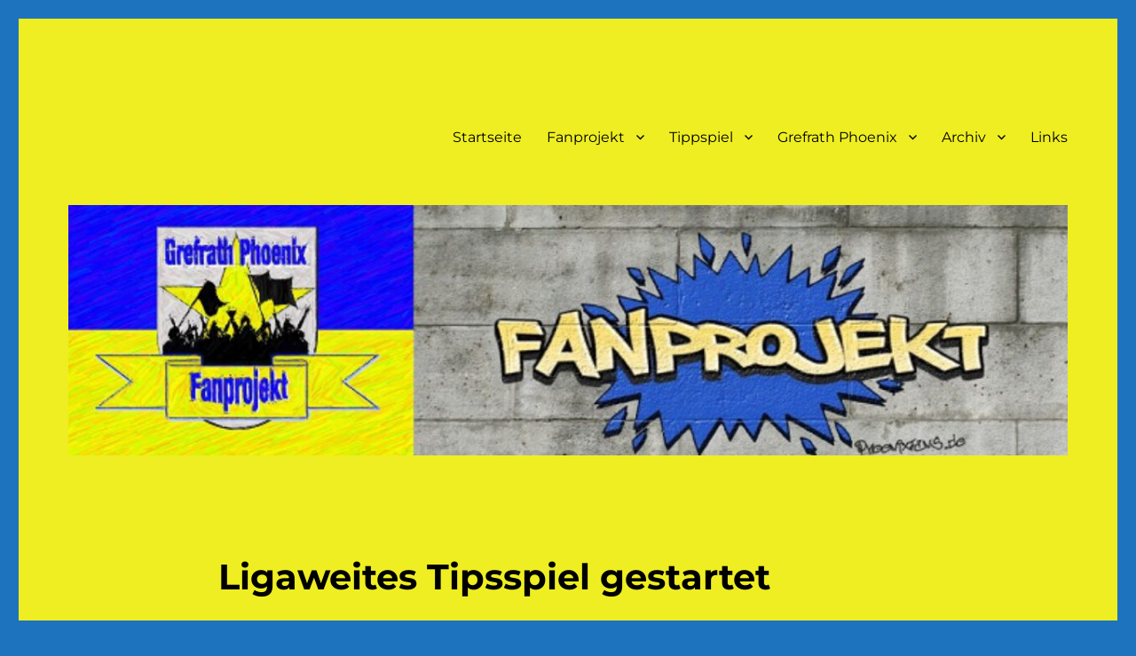

--- FILE ---
content_type: text/html; charset=UTF-8
request_url: http://phoenixfans.de/ligaweites-tipsspiel-gestartet/
body_size: 75409
content:
<!DOCTYPE html>
<html lang="de" class="no-js">
<head>
	<meta charset="UTF-8">
	<meta name="viewport" content="width=device-width, initial-scale=1.0">
	<link rel="profile" href="https://gmpg.org/xfn/11">
		<script>
(function(html){html.className = html.className.replace(/\bno-js\b/,'js')})(document.documentElement);
//# sourceURL=twentysixteen_javascript_detection
</script>
<meta name='robots' content='index, follow, max-image-preview:large, max-snippet:-1, max-video-preview:-1' />

	<!-- This site is optimized with the Yoast SEO plugin v26.8 - https://yoast.com/product/yoast-seo-wordpress/ -->
	<title>Ligaweites Tipsspiel gestartet - Fanprojekt Phoenixfans</title>
	<link rel="canonical" href="https://phoenixfans.de/ligaweites-tipsspiel-gestartet/" />
	<meta property="og:locale" content="de_DE" />
	<meta property="og:type" content="article" />
	<meta property="og:title" content="Ligaweites Tipsspiel gestartet - Fanprojekt Phoenixfans" />
	<meta property="og:description" content="In wenigen Tagen startet die Regionalliga West in die Saison 2020/21. Wie auch im letzten Jahr in der Landesliga gibt es ein ligenweites Tippspiel, in dem alle Spiele der Vorrunde getippt werden können. Das Tippspiel findet ihr hier &#8211;&gt; https://www.kicktipp.de/rlwest-2021 &nbsp; P.S.: Das Phoenixfanstippspiel steht auch schon in den Startlöchern. Mehr dazu in Kürze" />
	<meta property="og:url" content="https://phoenixfans.de/ligaweites-tipsspiel-gestartet/" />
	<meta property="og:site_name" content="Fanprojekt Phoenixfans" />
	<meta property="article:publisher" content="https://www.facebook.com/grefrath.phoenixfans" />
	<meta property="article:published_time" content="2020-10-27T09:35:26+00:00" />
	<meta name="author" content="Team Phoenixfans" />
	<meta name="twitter:card" content="summary_large_image" />
	<meta name="twitter:label1" content="Verfasst von" />
	<meta name="twitter:data1" content="Team Phoenixfans" />
	<script type="application/ld+json" class="yoast-schema-graph">{"@context":"https://schema.org","@graph":[{"@type":"Article","@id":"https://phoenixfans.de/ligaweites-tipsspiel-gestartet/#article","isPartOf":{"@id":"https://phoenixfans.de/ligaweites-tipsspiel-gestartet/"},"author":{"name":"Team Phoenixfans","@id":"https://phoenixfans.de/#/schema/person/8ded74f51f7a83bd8d5c5edde9f8abe3"},"headline":"Ligaweites Tipsspiel gestartet","datePublished":"2020-10-27T09:35:26+00:00","mainEntityOfPage":{"@id":"https://phoenixfans.de/ligaweites-tipsspiel-gestartet/"},"wordCount":65,"publisher":{"@id":"https://phoenixfans.de/#organization"},"articleSection":["und sonst..."],"inLanguage":"de"},{"@type":"WebPage","@id":"https://phoenixfans.de/ligaweites-tipsspiel-gestartet/","url":"https://phoenixfans.de/ligaweites-tipsspiel-gestartet/","name":"Ligaweites Tipsspiel gestartet - Fanprojekt Phoenixfans","isPartOf":{"@id":"https://phoenixfans.de/#website"},"datePublished":"2020-10-27T09:35:26+00:00","breadcrumb":{"@id":"https://phoenixfans.de/ligaweites-tipsspiel-gestartet/#breadcrumb"},"inLanguage":"de","potentialAction":[{"@type":"ReadAction","target":["https://phoenixfans.de/ligaweites-tipsspiel-gestartet/"]}]},{"@type":"BreadcrumbList","@id":"https://phoenixfans.de/ligaweites-tipsspiel-gestartet/#breadcrumb","itemListElement":[{"@type":"ListItem","position":1,"name":"Startseite","item":"https://phoenixfans.de/"},{"@type":"ListItem","position":2,"name":"Ligaweites Tipsspiel gestartet"}]},{"@type":"WebSite","@id":"https://phoenixfans.de/#website","url":"https://phoenixfans.de/","name":"Fanprojekt Phoenixfans","description":"","publisher":{"@id":"https://phoenixfans.de/#organization"},"potentialAction":[{"@type":"SearchAction","target":{"@type":"EntryPoint","urlTemplate":"https://phoenixfans.de/?s={search_term_string}"},"query-input":{"@type":"PropertyValueSpecification","valueRequired":true,"valueName":"search_term_string"}}],"inLanguage":"de"},{"@type":"Organization","@id":"https://phoenixfans.de/#organization","name":"Phoenixfans - Fanprojekt der Grefrather EG","url":"https://phoenixfans.de/","logo":{"@type":"ImageObject","inLanguage":"de","@id":"https://phoenixfans.de/#/schema/logo/image/","url":"http://phoenixfans.de/wp-content/uploads/cropped-ohne-Rand-1.png","contentUrl":"http://phoenixfans.de/wp-content/uploads/cropped-ohne-Rand-1.png","width":512,"height":512,"caption":"Phoenixfans - Fanprojekt der Grefrather EG"},"image":{"@id":"https://phoenixfans.de/#/schema/logo/image/"},"sameAs":["https://www.facebook.com/grefrath.phoenixfans"]},{"@type":"Person","@id":"https://phoenixfans.de/#/schema/person/8ded74f51f7a83bd8d5c5edde9f8abe3","name":"Team Phoenixfans","sameAs":["http://www.phoenixfans.de"],"url":"https://phoenixfans.de/author/zwenne/"}]}</script>
	<!-- / Yoast SEO plugin. -->


<link rel="alternate" type="application/rss+xml" title="Fanprojekt Phoenixfans &raquo; Feed" href="https://phoenixfans.de/feed/" />
<link rel="alternate" type="application/rss+xml" title="Fanprojekt Phoenixfans &raquo; Kommentar-Feed" href="https://phoenixfans.de/comments/feed/" />
<link rel="alternate" title="oEmbed (JSON)" type="application/json+oembed" href="https://phoenixfans.de/wp-json/oembed/1.0/embed?url=https%3A%2F%2Fphoenixfans.de%2Fligaweites-tipsspiel-gestartet%2F" />
<link rel="alternate" title="oEmbed (XML)" type="text/xml+oembed" href="https://phoenixfans.de/wp-json/oembed/1.0/embed?url=https%3A%2F%2Fphoenixfans.de%2Fligaweites-tipsspiel-gestartet%2F&#038;format=xml" />
<style id='wp-img-auto-sizes-contain-inline-css'>
img:is([sizes=auto i],[sizes^="auto," i]){contain-intrinsic-size:3000px 1500px}
/*# sourceURL=wp-img-auto-sizes-contain-inline-css */
</style>
<style id='wp-emoji-styles-inline-css'>

	img.wp-smiley, img.emoji {
		display: inline !important;
		border: none !important;
		box-shadow: none !important;
		height: 1em !important;
		width: 1em !important;
		margin: 0 0.07em !important;
		vertical-align: -0.1em !important;
		background: none !important;
		padding: 0 !important;
	}
/*# sourceURL=wp-emoji-styles-inline-css */
</style>
<style id='wp-block-library-inline-css'>
:root{--wp-block-synced-color:#7a00df;--wp-block-synced-color--rgb:122,0,223;--wp-bound-block-color:var(--wp-block-synced-color);--wp-editor-canvas-background:#ddd;--wp-admin-theme-color:#007cba;--wp-admin-theme-color--rgb:0,124,186;--wp-admin-theme-color-darker-10:#006ba1;--wp-admin-theme-color-darker-10--rgb:0,107,160.5;--wp-admin-theme-color-darker-20:#005a87;--wp-admin-theme-color-darker-20--rgb:0,90,135;--wp-admin-border-width-focus:2px}@media (min-resolution:192dpi){:root{--wp-admin-border-width-focus:1.5px}}.wp-element-button{cursor:pointer}:root .has-very-light-gray-background-color{background-color:#eee}:root .has-very-dark-gray-background-color{background-color:#313131}:root .has-very-light-gray-color{color:#eee}:root .has-very-dark-gray-color{color:#313131}:root .has-vivid-green-cyan-to-vivid-cyan-blue-gradient-background{background:linear-gradient(135deg,#00d084,#0693e3)}:root .has-purple-crush-gradient-background{background:linear-gradient(135deg,#34e2e4,#4721fb 50%,#ab1dfe)}:root .has-hazy-dawn-gradient-background{background:linear-gradient(135deg,#faaca8,#dad0ec)}:root .has-subdued-olive-gradient-background{background:linear-gradient(135deg,#fafae1,#67a671)}:root .has-atomic-cream-gradient-background{background:linear-gradient(135deg,#fdd79a,#004a59)}:root .has-nightshade-gradient-background{background:linear-gradient(135deg,#330968,#31cdcf)}:root .has-midnight-gradient-background{background:linear-gradient(135deg,#020381,#2874fc)}:root{--wp--preset--font-size--normal:16px;--wp--preset--font-size--huge:42px}.has-regular-font-size{font-size:1em}.has-larger-font-size{font-size:2.625em}.has-normal-font-size{font-size:var(--wp--preset--font-size--normal)}.has-huge-font-size{font-size:var(--wp--preset--font-size--huge)}.has-text-align-center{text-align:center}.has-text-align-left{text-align:left}.has-text-align-right{text-align:right}.has-fit-text{white-space:nowrap!important}#end-resizable-editor-section{display:none}.aligncenter{clear:both}.items-justified-left{justify-content:flex-start}.items-justified-center{justify-content:center}.items-justified-right{justify-content:flex-end}.items-justified-space-between{justify-content:space-between}.screen-reader-text{border:0;clip-path:inset(50%);height:1px;margin:-1px;overflow:hidden;padding:0;position:absolute;width:1px;word-wrap:normal!important}.screen-reader-text:focus{background-color:#ddd;clip-path:none;color:#444;display:block;font-size:1em;height:auto;left:5px;line-height:normal;padding:15px 23px 14px;text-decoration:none;top:5px;width:auto;z-index:100000}html :where(.has-border-color){border-style:solid}html :where([style*=border-top-color]){border-top-style:solid}html :where([style*=border-right-color]){border-right-style:solid}html :where([style*=border-bottom-color]){border-bottom-style:solid}html :where([style*=border-left-color]){border-left-style:solid}html :where([style*=border-width]){border-style:solid}html :where([style*=border-top-width]){border-top-style:solid}html :where([style*=border-right-width]){border-right-style:solid}html :where([style*=border-bottom-width]){border-bottom-style:solid}html :where([style*=border-left-width]){border-left-style:solid}html :where(img[class*=wp-image-]){height:auto;max-width:100%}:where(figure){margin:0 0 1em}html :where(.is-position-sticky){--wp-admin--admin-bar--position-offset:var(--wp-admin--admin-bar--height,0px)}@media screen and (max-width:600px){html :where(.is-position-sticky){--wp-admin--admin-bar--position-offset:0px}}

/*# sourceURL=wp-block-library-inline-css */
</style><style id='global-styles-inline-css'>
:root{--wp--preset--aspect-ratio--square: 1;--wp--preset--aspect-ratio--4-3: 4/3;--wp--preset--aspect-ratio--3-4: 3/4;--wp--preset--aspect-ratio--3-2: 3/2;--wp--preset--aspect-ratio--2-3: 2/3;--wp--preset--aspect-ratio--16-9: 16/9;--wp--preset--aspect-ratio--9-16: 9/16;--wp--preset--color--black: #000000;--wp--preset--color--cyan-bluish-gray: #abb8c3;--wp--preset--color--white: #fff;--wp--preset--color--pale-pink: #f78da7;--wp--preset--color--vivid-red: #cf2e2e;--wp--preset--color--luminous-vivid-orange: #ff6900;--wp--preset--color--luminous-vivid-amber: #fcb900;--wp--preset--color--light-green-cyan: #7bdcb5;--wp--preset--color--vivid-green-cyan: #00d084;--wp--preset--color--pale-cyan-blue: #8ed1fc;--wp--preset--color--vivid-cyan-blue: #0693e3;--wp--preset--color--vivid-purple: #9b51e0;--wp--preset--color--dark-gray: #1a1a1a;--wp--preset--color--medium-gray: #686868;--wp--preset--color--light-gray: #e5e5e5;--wp--preset--color--blue-gray: #4d545c;--wp--preset--color--bright-blue: #007acc;--wp--preset--color--light-blue: #9adffd;--wp--preset--color--dark-brown: #402b30;--wp--preset--color--medium-brown: #774e24;--wp--preset--color--dark-red: #640c1f;--wp--preset--color--bright-red: #ff675f;--wp--preset--color--yellow: #ffef8e;--wp--preset--gradient--vivid-cyan-blue-to-vivid-purple: linear-gradient(135deg,rgb(6,147,227) 0%,rgb(155,81,224) 100%);--wp--preset--gradient--light-green-cyan-to-vivid-green-cyan: linear-gradient(135deg,rgb(122,220,180) 0%,rgb(0,208,130) 100%);--wp--preset--gradient--luminous-vivid-amber-to-luminous-vivid-orange: linear-gradient(135deg,rgb(252,185,0) 0%,rgb(255,105,0) 100%);--wp--preset--gradient--luminous-vivid-orange-to-vivid-red: linear-gradient(135deg,rgb(255,105,0) 0%,rgb(207,46,46) 100%);--wp--preset--gradient--very-light-gray-to-cyan-bluish-gray: linear-gradient(135deg,rgb(238,238,238) 0%,rgb(169,184,195) 100%);--wp--preset--gradient--cool-to-warm-spectrum: linear-gradient(135deg,rgb(74,234,220) 0%,rgb(151,120,209) 20%,rgb(207,42,186) 40%,rgb(238,44,130) 60%,rgb(251,105,98) 80%,rgb(254,248,76) 100%);--wp--preset--gradient--blush-light-purple: linear-gradient(135deg,rgb(255,206,236) 0%,rgb(152,150,240) 100%);--wp--preset--gradient--blush-bordeaux: linear-gradient(135deg,rgb(254,205,165) 0%,rgb(254,45,45) 50%,rgb(107,0,62) 100%);--wp--preset--gradient--luminous-dusk: linear-gradient(135deg,rgb(255,203,112) 0%,rgb(199,81,192) 50%,rgb(65,88,208) 100%);--wp--preset--gradient--pale-ocean: linear-gradient(135deg,rgb(255,245,203) 0%,rgb(182,227,212) 50%,rgb(51,167,181) 100%);--wp--preset--gradient--electric-grass: linear-gradient(135deg,rgb(202,248,128) 0%,rgb(113,206,126) 100%);--wp--preset--gradient--midnight: linear-gradient(135deg,rgb(2,3,129) 0%,rgb(40,116,252) 100%);--wp--preset--font-size--small: 13px;--wp--preset--font-size--medium: 20px;--wp--preset--font-size--large: 36px;--wp--preset--font-size--x-large: 42px;--wp--preset--spacing--20: 0.44rem;--wp--preset--spacing--30: 0.67rem;--wp--preset--spacing--40: 1rem;--wp--preset--spacing--50: 1.5rem;--wp--preset--spacing--60: 2.25rem;--wp--preset--spacing--70: 3.38rem;--wp--preset--spacing--80: 5.06rem;--wp--preset--shadow--natural: 6px 6px 9px rgba(0, 0, 0, 0.2);--wp--preset--shadow--deep: 12px 12px 50px rgba(0, 0, 0, 0.4);--wp--preset--shadow--sharp: 6px 6px 0px rgba(0, 0, 0, 0.2);--wp--preset--shadow--outlined: 6px 6px 0px -3px rgb(255, 255, 255), 6px 6px rgb(0, 0, 0);--wp--preset--shadow--crisp: 6px 6px 0px rgb(0, 0, 0);}:where(.is-layout-flex){gap: 0.5em;}:where(.is-layout-grid){gap: 0.5em;}body .is-layout-flex{display: flex;}.is-layout-flex{flex-wrap: wrap;align-items: center;}.is-layout-flex > :is(*, div){margin: 0;}body .is-layout-grid{display: grid;}.is-layout-grid > :is(*, div){margin: 0;}:where(.wp-block-columns.is-layout-flex){gap: 2em;}:where(.wp-block-columns.is-layout-grid){gap: 2em;}:where(.wp-block-post-template.is-layout-flex){gap: 1.25em;}:where(.wp-block-post-template.is-layout-grid){gap: 1.25em;}.has-black-color{color: var(--wp--preset--color--black) !important;}.has-cyan-bluish-gray-color{color: var(--wp--preset--color--cyan-bluish-gray) !important;}.has-white-color{color: var(--wp--preset--color--white) !important;}.has-pale-pink-color{color: var(--wp--preset--color--pale-pink) !important;}.has-vivid-red-color{color: var(--wp--preset--color--vivid-red) !important;}.has-luminous-vivid-orange-color{color: var(--wp--preset--color--luminous-vivid-orange) !important;}.has-luminous-vivid-amber-color{color: var(--wp--preset--color--luminous-vivid-amber) !important;}.has-light-green-cyan-color{color: var(--wp--preset--color--light-green-cyan) !important;}.has-vivid-green-cyan-color{color: var(--wp--preset--color--vivid-green-cyan) !important;}.has-pale-cyan-blue-color{color: var(--wp--preset--color--pale-cyan-blue) !important;}.has-vivid-cyan-blue-color{color: var(--wp--preset--color--vivid-cyan-blue) !important;}.has-vivid-purple-color{color: var(--wp--preset--color--vivid-purple) !important;}.has-black-background-color{background-color: var(--wp--preset--color--black) !important;}.has-cyan-bluish-gray-background-color{background-color: var(--wp--preset--color--cyan-bluish-gray) !important;}.has-white-background-color{background-color: var(--wp--preset--color--white) !important;}.has-pale-pink-background-color{background-color: var(--wp--preset--color--pale-pink) !important;}.has-vivid-red-background-color{background-color: var(--wp--preset--color--vivid-red) !important;}.has-luminous-vivid-orange-background-color{background-color: var(--wp--preset--color--luminous-vivid-orange) !important;}.has-luminous-vivid-amber-background-color{background-color: var(--wp--preset--color--luminous-vivid-amber) !important;}.has-light-green-cyan-background-color{background-color: var(--wp--preset--color--light-green-cyan) !important;}.has-vivid-green-cyan-background-color{background-color: var(--wp--preset--color--vivid-green-cyan) !important;}.has-pale-cyan-blue-background-color{background-color: var(--wp--preset--color--pale-cyan-blue) !important;}.has-vivid-cyan-blue-background-color{background-color: var(--wp--preset--color--vivid-cyan-blue) !important;}.has-vivid-purple-background-color{background-color: var(--wp--preset--color--vivid-purple) !important;}.has-black-border-color{border-color: var(--wp--preset--color--black) !important;}.has-cyan-bluish-gray-border-color{border-color: var(--wp--preset--color--cyan-bluish-gray) !important;}.has-white-border-color{border-color: var(--wp--preset--color--white) !important;}.has-pale-pink-border-color{border-color: var(--wp--preset--color--pale-pink) !important;}.has-vivid-red-border-color{border-color: var(--wp--preset--color--vivid-red) !important;}.has-luminous-vivid-orange-border-color{border-color: var(--wp--preset--color--luminous-vivid-orange) !important;}.has-luminous-vivid-amber-border-color{border-color: var(--wp--preset--color--luminous-vivid-amber) !important;}.has-light-green-cyan-border-color{border-color: var(--wp--preset--color--light-green-cyan) !important;}.has-vivid-green-cyan-border-color{border-color: var(--wp--preset--color--vivid-green-cyan) !important;}.has-pale-cyan-blue-border-color{border-color: var(--wp--preset--color--pale-cyan-blue) !important;}.has-vivid-cyan-blue-border-color{border-color: var(--wp--preset--color--vivid-cyan-blue) !important;}.has-vivid-purple-border-color{border-color: var(--wp--preset--color--vivid-purple) !important;}.has-vivid-cyan-blue-to-vivid-purple-gradient-background{background: var(--wp--preset--gradient--vivid-cyan-blue-to-vivid-purple) !important;}.has-light-green-cyan-to-vivid-green-cyan-gradient-background{background: var(--wp--preset--gradient--light-green-cyan-to-vivid-green-cyan) !important;}.has-luminous-vivid-amber-to-luminous-vivid-orange-gradient-background{background: var(--wp--preset--gradient--luminous-vivid-amber-to-luminous-vivid-orange) !important;}.has-luminous-vivid-orange-to-vivid-red-gradient-background{background: var(--wp--preset--gradient--luminous-vivid-orange-to-vivid-red) !important;}.has-very-light-gray-to-cyan-bluish-gray-gradient-background{background: var(--wp--preset--gradient--very-light-gray-to-cyan-bluish-gray) !important;}.has-cool-to-warm-spectrum-gradient-background{background: var(--wp--preset--gradient--cool-to-warm-spectrum) !important;}.has-blush-light-purple-gradient-background{background: var(--wp--preset--gradient--blush-light-purple) !important;}.has-blush-bordeaux-gradient-background{background: var(--wp--preset--gradient--blush-bordeaux) !important;}.has-luminous-dusk-gradient-background{background: var(--wp--preset--gradient--luminous-dusk) !important;}.has-pale-ocean-gradient-background{background: var(--wp--preset--gradient--pale-ocean) !important;}.has-electric-grass-gradient-background{background: var(--wp--preset--gradient--electric-grass) !important;}.has-midnight-gradient-background{background: var(--wp--preset--gradient--midnight) !important;}.has-small-font-size{font-size: var(--wp--preset--font-size--small) !important;}.has-medium-font-size{font-size: var(--wp--preset--font-size--medium) !important;}.has-large-font-size{font-size: var(--wp--preset--font-size--large) !important;}.has-x-large-font-size{font-size: var(--wp--preset--font-size--x-large) !important;}
/*# sourceURL=global-styles-inline-css */
</style>

<style id='classic-theme-styles-inline-css'>
/*! This file is auto-generated */
.wp-block-button__link{color:#fff;background-color:#32373c;border-radius:9999px;box-shadow:none;text-decoration:none;padding:calc(.667em + 2px) calc(1.333em + 2px);font-size:1.125em}.wp-block-file__button{background:#32373c;color:#fff;text-decoration:none}
/*# sourceURL=/wp-includes/css/classic-themes.min.css */
</style>
<link rel='stylesheet' id='twentysixteen-fonts-css' href='http://phoenixfans.de/wp-content/themes/twentysixteen/fonts/merriweather-plus-montserrat-plus-inconsolata.css?ver=20230328' media='all' />
<link rel='stylesheet' id='genericons-css' href='http://phoenixfans.de/wp-content/themes/twentysixteen/genericons/genericons.css?ver=20251101' media='all' />
<link rel='stylesheet' id='twentysixteen-style-css' href='http://phoenixfans.de/wp-content/themes/twentysixteen/style.css?ver=20251202' media='all' />
<style id='twentysixteen-style-inline-css'>

		/* Custom Page Background Color */
		.site {
			background-color: #eeee22;
		}

		mark,
		ins,
		button,
		button[disabled]:hover,
		button[disabled]:focus,
		input[type="button"],
		input[type="button"][disabled]:hover,
		input[type="button"][disabled]:focus,
		input[type="reset"],
		input[type="reset"][disabled]:hover,
		input[type="reset"][disabled]:focus,
		input[type="submit"],
		input[type="submit"][disabled]:hover,
		input[type="submit"][disabled]:focus,
		.menu-toggle.toggled-on,
		.menu-toggle.toggled-on:hover,
		.menu-toggle.toggled-on:focus,
		.pagination .prev,
		.pagination .next,
		.pagination .prev:hover,
		.pagination .prev:focus,
		.pagination .next:hover,
		.pagination .next:focus,
		.pagination .nav-links:before,
		.pagination .nav-links:after,
		.widget_calendar tbody a,
		.widget_calendar tbody a:hover,
		.widget_calendar tbody a:focus,
		.page-links a,
		.page-links a:hover,
		.page-links a:focus {
			color: #eeee22;
		}

		@media screen and (min-width: 56.875em) {
			.main-navigation ul ul li {
				background-color: #eeee22;
			}

			.main-navigation ul ul:after {
				border-top-color: #eeee22;
				border-bottom-color: #eeee22;
			}
		}
	

		/* Custom Link Color */
		.menu-toggle:hover,
		.menu-toggle:focus,
		a,
		.main-navigation a:hover,
		.main-navigation a:focus,
		.dropdown-toggle:hover,
		.dropdown-toggle:focus,
		.social-navigation a:hover:before,
		.social-navigation a:focus:before,
		.post-navigation a:hover .post-title,
		.post-navigation a:focus .post-title,
		.tagcloud a:hover,
		.tagcloud a:focus,
		.site-branding .site-title a:hover,
		.site-branding .site-title a:focus,
		.entry-title a:hover,
		.entry-title a:focus,
		.entry-footer a:hover,
		.entry-footer a:focus,
		.comment-metadata a:hover,
		.comment-metadata a:focus,
		.pingback .comment-edit-link:hover,
		.pingback .comment-edit-link:focus,
		.comment-reply-link,
		.comment-reply-link:hover,
		.comment-reply-link:focus,
		.required,
		.site-info a:hover,
		.site-info a:focus {
			color: #02008e;
		}

		mark,
		ins,
		button:hover,
		button:focus,
		input[type="button"]:hover,
		input[type="button"]:focus,
		input[type="reset"]:hover,
		input[type="reset"]:focus,
		input[type="submit"]:hover,
		input[type="submit"]:focus,
		.pagination .prev:hover,
		.pagination .prev:focus,
		.pagination .next:hover,
		.pagination .next:focus,
		.widget_calendar tbody a,
		.page-links a:hover,
		.page-links a:focus {
			background-color: #02008e;
		}

		input[type="date"]:focus,
		input[type="time"]:focus,
		input[type="datetime-local"]:focus,
		input[type="week"]:focus,
		input[type="month"]:focus,
		input[type="text"]:focus,
		input[type="email"]:focus,
		input[type="url"]:focus,
		input[type="password"]:focus,
		input[type="search"]:focus,
		input[type="tel"]:focus,
		input[type="number"]:focus,
		textarea:focus,
		.tagcloud a:hover,
		.tagcloud a:focus,
		.menu-toggle:hover,
		.menu-toggle:focus {
			border-color: #02008e;
		}

		@media screen and (min-width: 56.875em) {
			.main-navigation li:hover > a,
			.main-navigation li.focus > a {
				color: #02008e;
			}
		}
	

		/* Custom Main Text Color */
		body,
		blockquote cite,
		blockquote small,
		.main-navigation a,
		.menu-toggle,
		.dropdown-toggle,
		.social-navigation a,
		.post-navigation a,
		.pagination a:hover,
		.pagination a:focus,
		.widget-title a,
		.site-branding .site-title a,
		.entry-title a,
		.page-links > .page-links-title,
		.comment-author,
		.comment-reply-title small a:hover,
		.comment-reply-title small a:focus {
			color: #000000;
		}

		blockquote,
		.menu-toggle.toggled-on,
		.menu-toggle.toggled-on:hover,
		.menu-toggle.toggled-on:focus,
		.post-navigation,
		.post-navigation div + div,
		.pagination,
		.widget,
		.page-header,
		.page-links a,
		.comments-title,
		.comment-reply-title {
			border-color: #000000;
		}

		button,
		button[disabled]:hover,
		button[disabled]:focus,
		input[type="button"],
		input[type="button"][disabled]:hover,
		input[type="button"][disabled]:focus,
		input[type="reset"],
		input[type="reset"][disabled]:hover,
		input[type="reset"][disabled]:focus,
		input[type="submit"],
		input[type="submit"][disabled]:hover,
		input[type="submit"][disabled]:focus,
		.menu-toggle.toggled-on,
		.menu-toggle.toggled-on:hover,
		.menu-toggle.toggled-on:focus,
		.pagination:before,
		.pagination:after,
		.pagination .prev,
		.pagination .next,
		.page-links a {
			background-color: #000000;
		}

		/* Border Color */
		fieldset,
		pre,
		abbr,
		acronym,
		table,
		th,
		td,
		input[type="date"],
		input[type="time"],
		input[type="datetime-local"],
		input[type="week"],
		input[type="month"],
		input[type="text"],
		input[type="email"],
		input[type="url"],
		input[type="password"],
		input[type="search"],
		input[type="tel"],
		input[type="number"],
		textarea,
		.main-navigation li,
		.main-navigation .primary-menu,
		.menu-toggle,
		.dropdown-toggle:after,
		.social-navigation a,
		.image-navigation,
		.comment-navigation,
		.tagcloud a,
		.entry-content,
		.entry-summary,
		.page-links a,
		.page-links > span,
		.comment-list article,
		.comment-list .pingback,
		.comment-list .trackback,
		.comment-reply-link,
		.no-comments,
		.widecolumn .mu_register .mu_alert {
			border-color: rgba( 0, 0, 0, 0.2);
		}

		hr,
		code {
			background-color: rgba( 0, 0, 0, 0.2);
		}

		@media screen and (min-width: 56.875em) {
			.main-navigation ul ul,
			.main-navigation ul ul li {
				border-color: rgba( 0, 0, 0, 0.2);
			}

			.main-navigation ul ul:before {
				border-top-color: rgba( 0, 0, 0, 0.2);
				border-bottom-color: rgba( 0, 0, 0, 0.2);
			}
		}
	

		/* Custom Secondary Text Color */

		/**
		 * IE8 and earlier will drop any block with CSS3 selectors.
		 * Do not combine these styles with the next block.
		 */
		body:not(.search-results) .entry-summary {
			color: #0f0a42;
		}

		blockquote,
		.post-password-form label,
		a:hover,
		a:focus,
		a:active,
		.post-navigation .meta-nav,
		.image-navigation,
		.comment-navigation,
		.widget_recent_entries .post-date,
		.widget_rss .rss-date,
		.widget_rss cite,
		.site-description,
		.author-bio,
		.entry-footer,
		.entry-footer a,
		.sticky-post,
		.taxonomy-description,
		.entry-caption,
		.comment-metadata,
		.pingback .edit-link,
		.comment-metadata a,
		.pingback .comment-edit-link,
		.comment-form label,
		.comment-notes,
		.comment-awaiting-moderation,
		.logged-in-as,
		.form-allowed-tags,
		.site-info,
		.site-info a,
		.wp-caption .wp-caption-text,
		.gallery-caption,
		.widecolumn label,
		.widecolumn .mu_register label {
			color: #0f0a42;
		}

		.widget_calendar tbody a:hover,
		.widget_calendar tbody a:focus {
			background-color: #0f0a42;
		}
	
/*# sourceURL=twentysixteen-style-inline-css */
</style>
<link rel='stylesheet' id='twentysixteen-block-style-css' href='http://phoenixfans.de/wp-content/themes/twentysixteen/css/blocks.css?ver=20240817' media='all' />
<link rel='stylesheet' id='tablepress-default-css' href='http://phoenixfans.de/wp-content/tablepress-combined.min.css?ver=68' media='all' />
<script src="http://phoenixfans.de/wp-includes/js/jquery/jquery.min.js?ver=3.7.1" id="jquery-core-js"></script>
<script src="http://phoenixfans.de/wp-includes/js/jquery/jquery-migrate.min.js?ver=3.4.1" id="jquery-migrate-js"></script>
<script id="twentysixteen-script-js-extra">
var screenReaderText = {"expand":"Untermen\u00fc \u00f6ffnen","collapse":"Untermen\u00fc schlie\u00dfen"};
//# sourceURL=twentysixteen-script-js-extra
</script>
<script src="http://phoenixfans.de/wp-content/themes/twentysixteen/js/functions.js?ver=20230629" id="twentysixteen-script-js" defer data-wp-strategy="defer"></script>
<link rel="https://api.w.org/" href="https://phoenixfans.de/wp-json/" /><link rel="alternate" title="JSON" type="application/json" href="https://phoenixfans.de/wp-json/wp/v2/posts/7983" /><link rel="EditURI" type="application/rsd+xml" title="RSD" href="https://phoenixfans.de/xmlrpc.php?rsd" />
<meta name="generator" content="WordPress 6.9" />
<link rel='shortlink' href='https://phoenixfans.de/?p=7983' />
		<style type="text/css" id="twentysixteen-header-css">
		.site-branding {
			margin: 0 auto 0 0;
		}

		.site-branding .site-title,
		.site-description {
			clip-path: inset(50%);
			position: absolute;
		}
		</style>
		<style id="custom-background-css">
body.custom-background { background-color: #1e73be; }
</style>
	<link rel="icon" href="https://phoenixfans.de/wp-content/uploads/cropped-Website-Icon-32x32.jpg" sizes="32x32" />
<link rel="icon" href="https://phoenixfans.de/wp-content/uploads/cropped-Website-Icon-192x192.jpg" sizes="192x192" />
<link rel="apple-touch-icon" href="https://phoenixfans.de/wp-content/uploads/cropped-Website-Icon-180x180.jpg" />
<meta name="msapplication-TileImage" content="https://phoenixfans.de/wp-content/uploads/cropped-Website-Icon-270x270.jpg" />
</head>

<body class="wp-singular post-template-default single single-post postid-7983 single-format-standard custom-background wp-embed-responsive wp-theme-twentysixteen group-blog no-sidebar">
<div id="page" class="site">
	<div class="site-inner">
		<a class="skip-link screen-reader-text" href="#content">
			Zum Inhalt springen		</a>

		<header id="masthead" class="site-header">
			<div class="site-header-main">
				<div class="site-branding">
											<p class="site-title"><a href="https://phoenixfans.de/" rel="home" >Fanprojekt Phoenixfans</a></p>
										</div><!-- .site-branding -->

									<button id="menu-toggle" class="menu-toggle">Menü</button>

					<div id="site-header-menu" class="site-header-menu">
													<nav id="site-navigation" class="main-navigation" aria-label="Primäres Menü">
								<div class="menu-menue-container"><ul id="menu-menue" class="primary-menu"><li id="menu-item-203" class="menu-item menu-item-type-custom menu-item-object-custom menu-item-203"><a href="http://phoenixfans.de/">Startseite</a></li>
<li id="menu-item-3032" class="menu-item menu-item-type-post_type menu-item-object-page menu-item-has-children menu-item-3032"><a href="https://phoenixfans.de/menuefanprojekt/">Fanprojekt</a>
<ul class="sub-menu">
	<li id="menu-item-3033" class="menu-item menu-item-type-post_type menu-item-object-page menu-item-3033"><a href="https://phoenixfans.de/das-fanprojekt/">Das Fanprojekt</a></li>
	<li id="menu-item-3035" class="menu-item menu-item-type-post_type menu-item-object-page menu-item-3035"><a href="https://phoenixfans.de/unterstuetzen/">Unterstützen</a></li>
	<li id="menu-item-4627" class="menu-item menu-item-type-post_type menu-item-object-page menu-item-4627"><a href="https://phoenixfans.de/kommentierenregistrierennetiquette/">Kommentieren/Registrieren/Netiquette</a></li>
</ul>
</li>
<li id="menu-item-3039" class="menu-item menu-item-type-post_type menu-item-object-page menu-item-has-children menu-item-3039"><a href="https://phoenixfans.de/menuetippspiel/">Tippspiel</a>
<ul class="sub-menu">
	<li id="menu-item-5427" class="menu-item menu-item-type-custom menu-item-object-custom menu-item-5427"><a target="_blank" href="https://www.kicktipp.de/phoenixfans/">Tabelle &#038; Anmelden</a></li>
	<li id="menu-item-229" class="menu-item menu-item-type-post_type menu-item-object-page menu-item-229"><a href="https://phoenixfans.de/tabelletippspiel/die-regeln/">Die Regeln</a></li>
	<li id="menu-item-222" class="menu-item menu-item-type-post_type menu-item-object-page menu-item-222"><a href="https://phoenixfans.de/tabelletippspiel/ewige-tabelle/">Ewige Tabelle</a></li>
</ul>
</li>
<li id="menu-item-3058" class="menu-item menu-item-type-post_type menu-item-object-page menu-item-has-children menu-item-3058"><a href="https://phoenixfans.de/menuephoenix/">Grefrath Phoenix</a>
<ul class="sub-menu">
	<li id="menu-item-5145" class="menu-item menu-item-type-post_type menu-item-object-page menu-item-5145"><a href="https://phoenixfans.de/ewige-statistik-grefrath-phoenix/">Alle Gegner</a></li>
	<li id="menu-item-5161" class="menu-item menu-item-type-post_type menu-item-object-page menu-item-5161"><a href="https://phoenixfans.de/ewige-statistik-grefrath-phoenix-top-10/">TOP 10 &#8211; Gegner &#8211;</a></li>
	<li id="menu-item-5162" class="menu-item menu-item-type-post_type menu-item-object-page menu-item-5162"><a href="https://phoenixfans.de/all-time-scorerliste-grefrath-phoenix/">All-Time-Scorerliste Grefrath Phoenix</a></li>
	<li id="menu-item-7596" class="menu-item menu-item-type-post_type menu-item-object-page menu-item-7596"><a href="https://phoenixfans.de/top-10-spieler/">TOP 10 – Spieler GEG &#8211;</a></li>
	<li id="menu-item-8016" class="menu-item menu-item-type-custom menu-item-object-custom menu-item-8016"><a target="_blank" href="http://grefrather-eg.de">Zur GEG-Seite</a></li>
</ul>
</li>
<li id="menu-item-2954" class="menu-item menu-item-type-post_type menu-item-object-page menu-item-has-children menu-item-2954"><a href="https://phoenixfans.de/menuearchiv/">Archiv</a>
<ul class="sub-menu">
	<li id="menu-item-3067" class="menu-item menu-item-type-post_type menu-item-object-page menu-item-has-children menu-item-3067"><a href="https://phoenixfans.de/menuemedien/">Medien</a>
	<ul class="sub-menu">
		<li id="menu-item-1718" class="menu-item menu-item-type-post_type menu-item-object-page menu-item-1718"><a href="https://phoenixfans.de/fanprojekttv/">Videos</a></li>
		<li id="menu-item-817" class="menu-item menu-item-type-custom menu-item-object-custom menu-item-817"><a target="_blank" href="http://www.skrippy.com/booklet_39752_">Grefrath Phoenix News</a></li>
		<li id="menu-item-504" class="menu-item menu-item-type-post_type menu-item-object-page menu-item-504"><a href="https://phoenixfans.de/galerie/">Galerie</a></li>
	</ul>
</li>
	<li id="menu-item-5180" class="menu-item menu-item-type-post_type menu-item-object-page menu-item-5180"><a href="https://phoenixfans.de/spiele-grefrath-phoenix-201011/">Saison 2010/11</a></li>
	<li id="menu-item-5179" class="menu-item menu-item-type-post_type menu-item-object-page menu-item-5179"><a href="https://phoenixfans.de/spiele-grefrath-phoenix-201112/">Saison 2011/12</a></li>
	<li id="menu-item-5178" class="menu-item menu-item-type-post_type menu-item-object-page menu-item-5178"><a href="https://phoenixfans.de/spiele-grefrath-phoenix-201213/">Saison 2012/13</a></li>
	<li id="menu-item-440" class="menu-item menu-item-type-post_type menu-item-object-page menu-item-has-children menu-item-440"><a href="https://phoenixfans.de/saison-201314/">Saison 2013/14</a>
	<ul class="sub-menu">
		<li id="menu-item-446" class="menu-item menu-item-type-post_type menu-item-object-page menu-item-446"><a href="https://phoenixfans.de/spiele-grefrath-phoenix-201314/">Spiele Grefrath Phoenix 2013/14</a></li>
		<li id="menu-item-439" class="menu-item menu-item-type-post_type menu-item-object-page menu-item-439"><a href="https://phoenixfans.de/das-team-201314/">Das Team 2013/14</a></li>
		<li id="menu-item-225" class="menu-item menu-item-type-post_type menu-item-object-page menu-item-225"><a href="https://phoenixfans.de/tabelletippspiel/abschlusstabelle-saison-20132014/">Abschlusstabelle Tippspiel Saison 2013/2014</a></li>
	</ul>
</li>
	<li id="menu-item-422" class="menu-item menu-item-type-post_type menu-item-object-page menu-item-has-children menu-item-422"><a href="https://phoenixfans.de/saison-201415/">Saison 2014/15</a>
	<ul class="sub-menu">
		<li id="menu-item-442" class="menu-item menu-item-type-post_type menu-item-object-page menu-item-442"><a href="https://phoenixfans.de/das-team-201415/">Das Team 2014/15</a></li>
		<li id="menu-item-391" class="menu-item menu-item-type-post_type menu-item-object-page menu-item-391"><a href="https://phoenixfans.de/nrw-liga-201415/">Spielplan NRW-Liga 2014/15</a></li>
		<li id="menu-item-441" class="menu-item menu-item-type-post_type menu-item-object-page menu-item-441"><a href="https://phoenixfans.de/abschlusstabelle-tippspiel-201415/">Abschlusstabelle Tippspiel 2014/15</a></li>
	</ul>
</li>
	<li id="menu-item-2949" class="menu-item menu-item-type-post_type menu-item-object-page menu-item-has-children menu-item-2949"><a href="https://phoenixfans.de/saison-201516/">Saison 2015/16</a>
	<ul class="sub-menu">
		<li id="menu-item-2953" class="menu-item menu-item-type-post_type menu-item-object-page menu-item-2953"><a href="https://phoenixfans.de/spielplan-201516/">Spielplan 2015/16</a></li>
		<li id="menu-item-2952" class="menu-item menu-item-type-post_type menu-item-object-page menu-item-2952"><a href="https://phoenixfans.de/tabelle-201516/">Tabelle 2015/16</a></li>
		<li id="menu-item-2951" class="menu-item menu-item-type-post_type menu-item-object-page menu-item-2951"><a href="https://phoenixfans.de/das-team-201516/">Das Team 2015/16</a></li>
		<li id="menu-item-2950" class="menu-item menu-item-type-post_type menu-item-object-page menu-item-2950"><a href="https://phoenixfans.de/abschlusstabelle-tippspiel-201516/">Abschlusstabelle Tippspiel 2015/16</a></li>
	</ul>
</li>
	<li id="menu-item-4626" class="menu-item menu-item-type-post_type menu-item-object-page menu-item-has-children menu-item-4626"><a href="https://phoenixfans.de/saison201617/">Saison 2016/17</a>
	<ul class="sub-menu">
		<li id="menu-item-5171" class="menu-item menu-item-type-post_type menu-item-object-page menu-item-5171"><a href="https://phoenixfans.de/das-team-201617/">Das Team 2016/17</a></li>
		<li id="menu-item-5135" class="menu-item menu-item-type-post_type menu-item-object-page menu-item-5135"><a href="https://phoenixfans.de/spielplan-201617/">Spielplan 2016/17</a></li>
		<li id="menu-item-4625" class="menu-item menu-item-type-post_type menu-item-object-page menu-item-4625"><a href="https://phoenixfans.de/201617statistik/">Statistiken Regionalliga West Hauptrunde</a></li>
		<li id="menu-item-5134" class="menu-item menu-item-type-post_type menu-item-object-page menu-item-5134"><a href="https://phoenixfans.de/tabelle-regionalliga-west-201617-teil-2/">Tabelle Regionalliga West 2016/17 Teil 2</a></li>
		<li id="menu-item-4377" class="menu-item menu-item-type-post_type menu-item-object-page menu-item-4377"><a href="https://phoenixfans.de/meisterrunde1617/">Meisterrunde</a></li>
		<li id="menu-item-4376" class="menu-item menu-item-type-post_type menu-item-object-page menu-item-4376"><a href="https://phoenixfans.de/qualifikationsrunde1617/">Qualifikationsrunde</a></li>
		<li id="menu-item-5127" class="menu-item menu-item-type-post_type menu-item-object-page menu-item-5127"><a href="https://phoenixfans.de/schiedsrichter-201617/">Schiedsrichter 2016/17</a></li>
		<li id="menu-item-3054" class="menu-item menu-item-type-post_type menu-item-object-page menu-item-has-children menu-item-3054"><a href="https://phoenixfans.de/menueteamrlwest/">Die Teams</a>
		<ul class="sub-menu">
			<li id="menu-item-3574" class="menu-item menu-item-type-post_type menu-item-object-page menu-item-3574"><a href="https://phoenixfans.de/teamcheck-uebersicht/">Teamcheck – Alle Teams &#8211;</a></li>
			<li id="menu-item-3074" class="menu-item menu-item-type-post_type menu-item-object-page menu-item-3074"><a href="https://phoenixfans.de/teamrtn1617/">Roten Teufel Bad Nauheim 1b</a></li>
			<li id="menu-item-3073" class="menu-item menu-item-type-post_type menu-item-object-page menu-item-3073"><a href="https://phoenixfans.de/teamegdl1617/">EG Diez Limburg Rockets</a></li>
			<li id="menu-item-3076" class="menu-item menu-item-type-post_type menu-item-object-page menu-item-3076"><a href="https://phoenixfans.de/teamevd1617/">Dinslaken Kobras</a></li>
			<li id="menu-item-3075" class="menu-item menu-item-type-post_type menu-item-object-page menu-item-3075"><a href="https://phoenixfans.de/teamead1617/">Eisadler Dortmund</a></li>
			<li id="menu-item-3077" class="menu-item menu-item-type-post_type menu-item-object-page menu-item-3077"><a href="https://phoenixfans.de/teamgeg1617/">Grefrath Phoenix</a></li>
			<li id="menu-item-3078" class="menu-item menu-item-type-post_type menu-item-object-page menu-item-3078"><a href="https://phoenixfans.de/teamebh1617/">Hammer Eisbären</a></li>
			<li id="menu-item-3080" class="menu-item menu-item-type-post_type menu-item-object-page menu-item-3080"><a href="https://phoenixfans.de/teamhev1617/">Herford Ice Dragons</a></li>
			<li id="menu-item-3072" class="menu-item menu-item-type-post_type menu-item-object-page menu-item-3072"><a href="https://phoenixfans.de/teamlla1617/">Luchse Lauterbach</a></li>
			<li id="menu-item-3081" class="menu-item menu-item-type-post_type menu-item-object-page menu-item-3081"><a href="https://phoenixfans.de/teamnev1617/">Neusser EV</a></li>
		</ul>
</li>
	</ul>
</li>
	<li id="menu-item-7761" class="menu-item menu-item-type-post_type menu-item-object-page menu-item-has-children menu-item-7761"><a href="https://phoenixfans.de/saison-2017-18/">Saison 2017/18</a>
	<ul class="sub-menu">
		<li id="menu-item-7769" class="menu-item menu-item-type-post_type menu-item-object-page menu-item-has-children menu-item-7769"><a href="https://phoenixfans.de/die-teams-201718/">Die Teams 2017/18</a>
		<ul class="sub-menu">
			<li id="menu-item-7764" class="menu-item menu-item-type-post_type menu-item-object-page menu-item-7764"><a href="https://phoenixfans.de/sprbg1718/">Real Stars Bergisch Gladbach – Saison 2017/18 –</a></li>
			<li id="menu-item-7770" class="menu-item menu-item-type-post_type menu-item-object-page menu-item-7770"><a href="https://phoenixfans.de/spblr1718/">Bergisch Raptors – Saison 2017/18 –</a></li>
			<li id="menu-item-7767" class="menu-item menu-item-type-post_type menu-item-object-page menu-item-7767"><a href="https://phoenixfans.de/spead1718/">Eisadler Dortmund – Saison 2017/18 –</a></li>
			<li id="menu-item-7766" class="menu-item menu-item-type-post_type menu-item-object-page menu-item-7766"><a href="https://phoenixfans.de/spgeg1718/">Grefrath Phoenix – Saison 2017/18 –</a></li>
			<li id="menu-item-7765" class="menu-item menu-item-type-post_type menu-item-object-page menu-item-7765"><a href="https://phoenixfans.de/spebh1718/">Hammer Eisbären 1b – Saison 2017/18 –</a></li>
			<li id="menu-item-7763" class="menu-item menu-item-type-post_type menu-item-object-page menu-item-7763"><a href="https://phoenixfans.de/sptd1718/">Troisdorf Dynamite – Saison 2017/18 –</a></li>
			<li id="menu-item-7762" class="menu-item menu-item-type-post_type menu-item-object-page menu-item-7762"><a href="https://phoenixfans.de/spwp1718/">Wiehl Penguins – Saison 2017/18 –</a></li>
		</ul>
</li>
		<li id="menu-item-7774" class="menu-item menu-item-type-post_type menu-item-object-page menu-item-7774"><a href="https://phoenixfans.de/spielplan-landesliga-2017-18/">Spielplan Landesliga 2017/18</a></li>
		<li id="menu-item-7771" class="menu-item menu-item-type-post_type menu-item-object-page menu-item-7771"><a href="https://phoenixfans.de/tabellen-2017-18/">Tabellen 2017/18</a></li>
		<li id="menu-item-7772" class="menu-item menu-item-type-post_type menu-item-object-page menu-item-7772"><a href="https://phoenixfans.de/statistiken-2017-18/">Statistiken 2017/18</a></li>
		<li id="menu-item-7776" class="menu-item menu-item-type-post_type menu-item-object-page menu-item-7776"><a href="https://phoenixfans.de/das-team-2017-18/">Das Team 2017/18</a></li>
		<li id="menu-item-7773" class="menu-item menu-item-type-post_type menu-item-object-page menu-item-7773"><a href="https://phoenixfans.de/spielplan-phoenix-2017-18/">Spielplan Phoenix 2017/18</a></li>
	</ul>
</li>
	<li id="menu-item-7653" class="menu-item menu-item-type-post_type menu-item-object-page menu-item-has-children menu-item-7653"><a href="https://phoenixfans.de/saison-2018-19/">Saison 2018-19</a>
	<ul class="sub-menu">
		<li id="menu-item-7655" class="menu-item menu-item-type-post_type menu-item-object-page menu-item-7655"><a href="https://phoenixfans.de/phoenixstatistiken-2018-19/">Phoenixstatistiken 2018-19</a></li>
		<li id="menu-item-7656" class="menu-item menu-item-type-post_type menu-item-object-page menu-item-7656"><a href="https://phoenixfans.de/phoenixplan-2018-19/">Phoenixplan 2018-19</a></li>
		<li id="menu-item-5242" class="menu-item menu-item-type-post_type menu-item-object-page menu-item-has-children menu-item-5242"><a href="https://phoenixfans.de/nachwuchsteams/">Nachwuchs</a>
		<ul class="sub-menu">
			<li id="menu-item-6725" class="menu-item menu-item-type-post_type menu-item-object-page menu-item-6725"><a href="https://phoenixfans.de/u-20-landesliga-nrw/">U 20 – Landesliga NRW –</a></li>
			<li id="menu-item-6724" class="menu-item menu-item-type-post_type menu-item-object-page menu-item-6724"><a href="https://phoenixfans.de/u17-landesliga-nrw/">U17 – Landesliga NRW –</a></li>
			<li id="menu-item-6760" class="menu-item menu-item-type-post_type menu-item-object-page menu-item-6760"><a href="https://phoenixfans.de/u15-bezirksliga-nrw/">U15 – Bezirksliga NRW –</a></li>
			<li id="menu-item-6759" class="menu-item menu-item-type-post_type menu-item-object-page menu-item-6759"><a href="https://phoenixfans.de/u13-bezirksliga-nrw/">U13 – Bezirksliga NRW –</a></li>
			<li id="menu-item-6765" class="menu-item menu-item-type-post_type menu-item-object-page menu-item-6765"><a href="https://phoenixfans.de/u11-landesliga-nrw/">U11 – Landesliga NRW –</a></li>
		</ul>
</li>
		<li id="menu-item-7654" class="menu-item menu-item-type-post_type menu-item-object-page menu-item-7654"><a href="https://phoenixfans.de/statistiken-landesliga-nrw-2018-19/">Statistiken Landesliga NRW 2018-19</a></li>
		<li id="menu-item-7666" class="menu-item menu-item-type-post_type menu-item-object-page menu-item-7666"><a href="https://phoenixfans.de/tippliga-2018-19/">Tippliga 2018 / 19</a></li>
		<li id="menu-item-7658" class="menu-item menu-item-type-post_type menu-item-object-page menu-item-7658"><a href="https://phoenixfans.de/spielplan-landesliga-2018-19/">Spielplan Landesliga 2018/19</a></li>
		<li id="menu-item-7657" class="menu-item menu-item-type-post_type menu-item-object-page menu-item-7657"><a href="https://phoenixfans.de/tabellen-2018-19/">Tabellen 2018-19</a></li>
		<li id="menu-item-6874" class="menu-item menu-item-type-post_type menu-item-object-page menu-item-has-children menu-item-6874"><a href="https://phoenixfans.de/die-teams-2018-19/">Die Teams 2018/19</a>
		<ul class="sub-menu">
			<li id="menu-item-6876" class="menu-item menu-item-type-post_type menu-item-object-page menu-item-6876"><a href="https://phoenixfans.de/teambgl1819/">Bergisch Gladbach Real Stars</a></li>
			<li id="menu-item-6882" class="menu-item menu-item-type-post_type menu-item-object-page menu-item-6882"><a href="https://phoenixfans.de/teamblr1819/">Bergisch Land Raptors</a></li>
			<li id="menu-item-6880" class="menu-item menu-item-type-post_type menu-item-object-page menu-item-6880"><a href="https://phoenixfans.de/teamead1819/">Eisadler Dortmund</a></li>
			<li id="menu-item-6878" class="menu-item menu-item-type-post_type menu-item-object-page menu-item-6878"><a href="https://phoenixfans.de/teamgeg1819/">Grefrath Phoenix</a></li>
			<li id="menu-item-6990" class="menu-item menu-item-type-post_type menu-item-object-page menu-item-6990"><a href="https://phoenixfans.de/teamher1819/">Herner EV 1b</a></li>
			<li id="menu-item-6919" class="menu-item menu-item-type-post_type menu-item-object-page menu-item-6919"><a href="https://phoenixfans.de/teambtm1819/">Black Tigers Moers</a></li>
			<li id="menu-item-6873" class="menu-item menu-item-type-post_type menu-item-object-page menu-item-6873"><a href="https://phoenixfans.de/teamria1819/">Ratinger Ice Aliens 1b</a></li>
			<li id="menu-item-6884" class="menu-item menu-item-type-post_type menu-item-object-page menu-item-6884"><a href="https://phoenixfans.de/teamtd1819/">Troisdorf Dynamites</a></li>
			<li id="menu-item-6886" class="menu-item menu-item-type-post_type menu-item-object-page menu-item-6886"><a href="https://phoenixfans.de/teamwp1819/">Wiehl Penguins</a></li>
		</ul>
</li>
	</ul>
</li>
	<li id="menu-item-8015" class="menu-item menu-item-type-post_type menu-item-object-page menu-item-has-children menu-item-8015"><a href="https://phoenixfans.de/saison-2019-2020/">Saison 2019-2020</a>
	<ul class="sub-menu">
		<li id="menu-item-204" class="menu-item menu-item-type-post_type menu-item-object-page menu-item-204"><a href="https://phoenixfans.de/1-mannschaft/">Das Team 2019/20</a></li>
		<li id="menu-item-5289" class="menu-item menu-item-type-post_type menu-item-object-page menu-item-5289"><a href="https://phoenixfans.de/phoenixplan/">Phoenixplan</a></li>
		<li id="menu-item-3063" class="menu-item menu-item-type-post_type menu-item-object-page menu-item-3063"><a href="https://phoenixfans.de/statistikphoenix/">Statistiken</a></li>
		<li id="menu-item-3314" class="menu-item menu-item-type-post_type menu-item-object-page menu-item-3314"><a href="https://phoenixfans.de/spielplan/">Spielplan Landesliga 2019/20</a></li>
		<li id="menu-item-3053" class="menu-item menu-item-type-post_type menu-item-object-page menu-item-3053"><a href="https://phoenixfans.de/tabelle/">Tabelle</a></li>
		<li id="menu-item-4882" class="menu-item menu-item-type-post_type menu-item-object-page menu-item-4882"><a href="https://phoenixfans.de/statistiken201819/">Statistiken</a></li>
	</ul>
</li>
</ul>
</li>
<li id="menu-item-208" class="menu-item menu-item-type-post_type menu-item-object-page menu-item-208"><a href="https://phoenixfans.de/links/">Links</a></li>
</ul></div>							</nav><!-- .main-navigation -->
						
											</div><!-- .site-header-menu -->
							</div><!-- .site-header-main -->

											<div class="header-image">
					<a href="https://phoenixfans.de/" rel="home" >
						<img src="http://phoenixfans.de/wp-content/uploads/cropped-neues-Logo-mittel-2.jpg" width="1200" height="301" alt="Fanprojekt Phoenixfans" sizes="(max-width: 709px) 85vw, (max-width: 909px) 81vw, (max-width: 1362px) 88vw, 1200px" srcset="https://phoenixfans.de/wp-content/uploads/cropped-neues-Logo-mittel-2.jpg 1200w, https://phoenixfans.de/wp-content/uploads/cropped-neues-Logo-mittel-2-300x75.jpg 300w, https://phoenixfans.de/wp-content/uploads/cropped-neues-Logo-mittel-2-1024x257.jpg 1024w, https://phoenixfans.de/wp-content/uploads/cropped-neues-Logo-mittel-2-768x193.jpg 768w" decoding="async" fetchpriority="high" />					</a>
				</div><!-- .header-image -->
					</header><!-- .site-header -->

		<div id="content" class="site-content">

<div id="primary" class="content-area">
	<main id="main" class="site-main">
		
<article id="post-7983" class="post-7983 post type-post status-publish format-standard hentry category-uncategorized">
	<header class="entry-header">
		<h1 class="entry-title">Ligaweites Tipsspiel gestartet</h1>	</header><!-- .entry-header -->

	
	
	<div class="entry-content">
		<p><!--StartFragment --></p>
<p><span class="cf0">In wenigen Tagen startet die Regionalliga West in die Saison 2020/21. Wie auch im letzten Jahr in der Landesliga gibt es ein ligenweites Tippspiel, in dem alle Spiele der Vorrunde getippt werden können.</span></p>
<p><span class="cf0"><strong>Das Tippspiel findet ihr hier &#8211;&gt;</strong> </span></p>
<p><a class="cf0" href="https://www.kicktipp.de/rlwest-2021"><span class="cf0"><strong>https://www.kicktipp.de/rlwest-2021</strong></span></a></p>
<p>&nbsp;</p>
<p><span class="cf0">P.S.: Das Phoenixfanstippspiel steht auch schon in den Startlöchern. Mehr dazu in Kürze</span></p>
<p><!--EndFragment --></p>
	</div><!-- .entry-content -->

	<footer class="entry-footer">
		<span class="byline"><span class="screen-reader-text">Autor </span><span class="author vcard"><a class="url fn n" href="https://phoenixfans.de/author/zwenne/">Team Phoenixfans</a></span></span><span class="posted-on"><span class="screen-reader-text">Veröffentlicht am </span><a href="https://phoenixfans.de/ligaweites-tipsspiel-gestartet/" rel="bookmark"><time class="entry-date published updated" datetime="2020-10-27T10:35:26+01:00">27. Oktober 2020</time></a></span><span class="cat-links"><span class="screen-reader-text">Kategorien </span><a href="https://phoenixfans.de/category/uncategorized/" rel="category tag">und sonst...</a></span>			</footer><!-- .entry-footer -->
</article><!-- #post-7983 -->

	<nav class="navigation post-navigation" aria-label="Beiträge">
		<h2 class="screen-reader-text">Beitragsnavigation</h2>
		<div class="nav-links"><div class="nav-previous"><a href="https://phoenixfans.de/frohe-ostern-2/" rel="prev"><span class="meta-nav" aria-hidden="true">Zurück</span> <span class="screen-reader-text">Vorheriger Beitrag:</span> <span class="post-title">Frohe Ostern!</span></a></div><div class="nav-next"><a href="https://phoenixfans.de/phoenixfans-tippspiel-startet-in-die-neue-saison/" rel="next"><span class="meta-nav" aria-hidden="true">Weiter</span> <span class="screen-reader-text">Nächster Beitrag:</span> <span class="post-title">Phoenixfans Tippspiel startet in die neue Saison</span></a></div></div>
	</nav>
	</main><!-- .site-main -->

	
</div><!-- .content-area -->



		</div><!-- .site-content -->

		<footer id="colophon" class="site-footer">
							<nav class="main-navigation" aria-label="Primäres Footer-Menü">
					<div class="menu-menue-container"><ul id="menu-menue-1" class="primary-menu"><li class="menu-item menu-item-type-custom menu-item-object-custom menu-item-203"><a href="http://phoenixfans.de/">Startseite</a></li>
<li class="menu-item menu-item-type-post_type menu-item-object-page menu-item-has-children menu-item-3032"><a href="https://phoenixfans.de/menuefanprojekt/">Fanprojekt</a>
<ul class="sub-menu">
	<li class="menu-item menu-item-type-post_type menu-item-object-page menu-item-3033"><a href="https://phoenixfans.de/das-fanprojekt/">Das Fanprojekt</a></li>
	<li class="menu-item menu-item-type-post_type menu-item-object-page menu-item-3035"><a href="https://phoenixfans.de/unterstuetzen/">Unterstützen</a></li>
	<li class="menu-item menu-item-type-post_type menu-item-object-page menu-item-4627"><a href="https://phoenixfans.de/kommentierenregistrierennetiquette/">Kommentieren/Registrieren/Netiquette</a></li>
</ul>
</li>
<li class="menu-item menu-item-type-post_type menu-item-object-page menu-item-has-children menu-item-3039"><a href="https://phoenixfans.de/menuetippspiel/">Tippspiel</a>
<ul class="sub-menu">
	<li class="menu-item menu-item-type-custom menu-item-object-custom menu-item-5427"><a target="_blank" href="https://www.kicktipp.de/phoenixfans/">Tabelle &#038; Anmelden</a></li>
	<li class="menu-item menu-item-type-post_type menu-item-object-page menu-item-229"><a href="https://phoenixfans.de/tabelletippspiel/die-regeln/">Die Regeln</a></li>
	<li class="menu-item menu-item-type-post_type menu-item-object-page menu-item-222"><a href="https://phoenixfans.de/tabelletippspiel/ewige-tabelle/">Ewige Tabelle</a></li>
</ul>
</li>
<li class="menu-item menu-item-type-post_type menu-item-object-page menu-item-has-children menu-item-3058"><a href="https://phoenixfans.de/menuephoenix/">Grefrath Phoenix</a>
<ul class="sub-menu">
	<li class="menu-item menu-item-type-post_type menu-item-object-page menu-item-5145"><a href="https://phoenixfans.de/ewige-statistik-grefrath-phoenix/">Alle Gegner</a></li>
	<li class="menu-item menu-item-type-post_type menu-item-object-page menu-item-5161"><a href="https://phoenixfans.de/ewige-statistik-grefrath-phoenix-top-10/">TOP 10 &#8211; Gegner &#8211;</a></li>
	<li class="menu-item menu-item-type-post_type menu-item-object-page menu-item-5162"><a href="https://phoenixfans.de/all-time-scorerliste-grefrath-phoenix/">All-Time-Scorerliste Grefrath Phoenix</a></li>
	<li class="menu-item menu-item-type-post_type menu-item-object-page menu-item-7596"><a href="https://phoenixfans.de/top-10-spieler/">TOP 10 – Spieler GEG &#8211;</a></li>
	<li class="menu-item menu-item-type-custom menu-item-object-custom menu-item-8016"><a target="_blank" href="http://grefrather-eg.de">Zur GEG-Seite</a></li>
</ul>
</li>
<li class="menu-item menu-item-type-post_type menu-item-object-page menu-item-has-children menu-item-2954"><a href="https://phoenixfans.de/menuearchiv/">Archiv</a>
<ul class="sub-menu">
	<li class="menu-item menu-item-type-post_type menu-item-object-page menu-item-has-children menu-item-3067"><a href="https://phoenixfans.de/menuemedien/">Medien</a>
	<ul class="sub-menu">
		<li class="menu-item menu-item-type-post_type menu-item-object-page menu-item-1718"><a href="https://phoenixfans.de/fanprojekttv/">Videos</a></li>
		<li class="menu-item menu-item-type-custom menu-item-object-custom menu-item-817"><a target="_blank" href="http://www.skrippy.com/booklet_39752_">Grefrath Phoenix News</a></li>
		<li class="menu-item menu-item-type-post_type menu-item-object-page menu-item-504"><a href="https://phoenixfans.de/galerie/">Galerie</a></li>
	</ul>
</li>
	<li class="menu-item menu-item-type-post_type menu-item-object-page menu-item-5180"><a href="https://phoenixfans.de/spiele-grefrath-phoenix-201011/">Saison 2010/11</a></li>
	<li class="menu-item menu-item-type-post_type menu-item-object-page menu-item-5179"><a href="https://phoenixfans.de/spiele-grefrath-phoenix-201112/">Saison 2011/12</a></li>
	<li class="menu-item menu-item-type-post_type menu-item-object-page menu-item-5178"><a href="https://phoenixfans.de/spiele-grefrath-phoenix-201213/">Saison 2012/13</a></li>
	<li class="menu-item menu-item-type-post_type menu-item-object-page menu-item-has-children menu-item-440"><a href="https://phoenixfans.de/saison-201314/">Saison 2013/14</a>
	<ul class="sub-menu">
		<li class="menu-item menu-item-type-post_type menu-item-object-page menu-item-446"><a href="https://phoenixfans.de/spiele-grefrath-phoenix-201314/">Spiele Grefrath Phoenix 2013/14</a></li>
		<li class="menu-item menu-item-type-post_type menu-item-object-page menu-item-439"><a href="https://phoenixfans.de/das-team-201314/">Das Team 2013/14</a></li>
		<li class="menu-item menu-item-type-post_type menu-item-object-page menu-item-225"><a href="https://phoenixfans.de/tabelletippspiel/abschlusstabelle-saison-20132014/">Abschlusstabelle Tippspiel Saison 2013/2014</a></li>
	</ul>
</li>
	<li class="menu-item menu-item-type-post_type menu-item-object-page menu-item-has-children menu-item-422"><a href="https://phoenixfans.de/saison-201415/">Saison 2014/15</a>
	<ul class="sub-menu">
		<li class="menu-item menu-item-type-post_type menu-item-object-page menu-item-442"><a href="https://phoenixfans.de/das-team-201415/">Das Team 2014/15</a></li>
		<li class="menu-item menu-item-type-post_type menu-item-object-page menu-item-391"><a href="https://phoenixfans.de/nrw-liga-201415/">Spielplan NRW-Liga 2014/15</a></li>
		<li class="menu-item menu-item-type-post_type menu-item-object-page menu-item-441"><a href="https://phoenixfans.de/abschlusstabelle-tippspiel-201415/">Abschlusstabelle Tippspiel 2014/15</a></li>
	</ul>
</li>
	<li class="menu-item menu-item-type-post_type menu-item-object-page menu-item-has-children menu-item-2949"><a href="https://phoenixfans.de/saison-201516/">Saison 2015/16</a>
	<ul class="sub-menu">
		<li class="menu-item menu-item-type-post_type menu-item-object-page menu-item-2953"><a href="https://phoenixfans.de/spielplan-201516/">Spielplan 2015/16</a></li>
		<li class="menu-item menu-item-type-post_type menu-item-object-page menu-item-2952"><a href="https://phoenixfans.de/tabelle-201516/">Tabelle 2015/16</a></li>
		<li class="menu-item menu-item-type-post_type menu-item-object-page menu-item-2951"><a href="https://phoenixfans.de/das-team-201516/">Das Team 2015/16</a></li>
		<li class="menu-item menu-item-type-post_type menu-item-object-page menu-item-2950"><a href="https://phoenixfans.de/abschlusstabelle-tippspiel-201516/">Abschlusstabelle Tippspiel 2015/16</a></li>
	</ul>
</li>
	<li class="menu-item menu-item-type-post_type menu-item-object-page menu-item-has-children menu-item-4626"><a href="https://phoenixfans.de/saison201617/">Saison 2016/17</a>
	<ul class="sub-menu">
		<li class="menu-item menu-item-type-post_type menu-item-object-page menu-item-5171"><a href="https://phoenixfans.de/das-team-201617/">Das Team 2016/17</a></li>
		<li class="menu-item menu-item-type-post_type menu-item-object-page menu-item-5135"><a href="https://phoenixfans.de/spielplan-201617/">Spielplan 2016/17</a></li>
		<li class="menu-item menu-item-type-post_type menu-item-object-page menu-item-4625"><a href="https://phoenixfans.de/201617statistik/">Statistiken Regionalliga West Hauptrunde</a></li>
		<li class="menu-item menu-item-type-post_type menu-item-object-page menu-item-5134"><a href="https://phoenixfans.de/tabelle-regionalliga-west-201617-teil-2/">Tabelle Regionalliga West 2016/17 Teil 2</a></li>
		<li class="menu-item menu-item-type-post_type menu-item-object-page menu-item-4377"><a href="https://phoenixfans.de/meisterrunde1617/">Meisterrunde</a></li>
		<li class="menu-item menu-item-type-post_type menu-item-object-page menu-item-4376"><a href="https://phoenixfans.de/qualifikationsrunde1617/">Qualifikationsrunde</a></li>
		<li class="menu-item menu-item-type-post_type menu-item-object-page menu-item-5127"><a href="https://phoenixfans.de/schiedsrichter-201617/">Schiedsrichter 2016/17</a></li>
		<li class="menu-item menu-item-type-post_type menu-item-object-page menu-item-has-children menu-item-3054"><a href="https://phoenixfans.de/menueteamrlwest/">Die Teams</a>
		<ul class="sub-menu">
			<li class="menu-item menu-item-type-post_type menu-item-object-page menu-item-3574"><a href="https://phoenixfans.de/teamcheck-uebersicht/">Teamcheck – Alle Teams &#8211;</a></li>
			<li class="menu-item menu-item-type-post_type menu-item-object-page menu-item-3074"><a href="https://phoenixfans.de/teamrtn1617/">Roten Teufel Bad Nauheim 1b</a></li>
			<li class="menu-item menu-item-type-post_type menu-item-object-page menu-item-3073"><a href="https://phoenixfans.de/teamegdl1617/">EG Diez Limburg Rockets</a></li>
			<li class="menu-item menu-item-type-post_type menu-item-object-page menu-item-3076"><a href="https://phoenixfans.de/teamevd1617/">Dinslaken Kobras</a></li>
			<li class="menu-item menu-item-type-post_type menu-item-object-page menu-item-3075"><a href="https://phoenixfans.de/teamead1617/">Eisadler Dortmund</a></li>
			<li class="menu-item menu-item-type-post_type menu-item-object-page menu-item-3077"><a href="https://phoenixfans.de/teamgeg1617/">Grefrath Phoenix</a></li>
			<li class="menu-item menu-item-type-post_type menu-item-object-page menu-item-3078"><a href="https://phoenixfans.de/teamebh1617/">Hammer Eisbären</a></li>
			<li class="menu-item menu-item-type-post_type menu-item-object-page menu-item-3080"><a href="https://phoenixfans.de/teamhev1617/">Herford Ice Dragons</a></li>
			<li class="menu-item menu-item-type-post_type menu-item-object-page menu-item-3072"><a href="https://phoenixfans.de/teamlla1617/">Luchse Lauterbach</a></li>
			<li class="menu-item menu-item-type-post_type menu-item-object-page menu-item-3081"><a href="https://phoenixfans.de/teamnev1617/">Neusser EV</a></li>
		</ul>
</li>
	</ul>
</li>
	<li class="menu-item menu-item-type-post_type menu-item-object-page menu-item-has-children menu-item-7761"><a href="https://phoenixfans.de/saison-2017-18/">Saison 2017/18</a>
	<ul class="sub-menu">
		<li class="menu-item menu-item-type-post_type menu-item-object-page menu-item-has-children menu-item-7769"><a href="https://phoenixfans.de/die-teams-201718/">Die Teams 2017/18</a>
		<ul class="sub-menu">
			<li class="menu-item menu-item-type-post_type menu-item-object-page menu-item-7764"><a href="https://phoenixfans.de/sprbg1718/">Real Stars Bergisch Gladbach – Saison 2017/18 –</a></li>
			<li class="menu-item menu-item-type-post_type menu-item-object-page menu-item-7770"><a href="https://phoenixfans.de/spblr1718/">Bergisch Raptors – Saison 2017/18 –</a></li>
			<li class="menu-item menu-item-type-post_type menu-item-object-page menu-item-7767"><a href="https://phoenixfans.de/spead1718/">Eisadler Dortmund – Saison 2017/18 –</a></li>
			<li class="menu-item menu-item-type-post_type menu-item-object-page menu-item-7766"><a href="https://phoenixfans.de/spgeg1718/">Grefrath Phoenix – Saison 2017/18 –</a></li>
			<li class="menu-item menu-item-type-post_type menu-item-object-page menu-item-7765"><a href="https://phoenixfans.de/spebh1718/">Hammer Eisbären 1b – Saison 2017/18 –</a></li>
			<li class="menu-item menu-item-type-post_type menu-item-object-page menu-item-7763"><a href="https://phoenixfans.de/sptd1718/">Troisdorf Dynamite – Saison 2017/18 –</a></li>
			<li class="menu-item menu-item-type-post_type menu-item-object-page menu-item-7762"><a href="https://phoenixfans.de/spwp1718/">Wiehl Penguins – Saison 2017/18 –</a></li>
		</ul>
</li>
		<li class="menu-item menu-item-type-post_type menu-item-object-page menu-item-7774"><a href="https://phoenixfans.de/spielplan-landesliga-2017-18/">Spielplan Landesliga 2017/18</a></li>
		<li class="menu-item menu-item-type-post_type menu-item-object-page menu-item-7771"><a href="https://phoenixfans.de/tabellen-2017-18/">Tabellen 2017/18</a></li>
		<li class="menu-item menu-item-type-post_type menu-item-object-page menu-item-7772"><a href="https://phoenixfans.de/statistiken-2017-18/">Statistiken 2017/18</a></li>
		<li class="menu-item menu-item-type-post_type menu-item-object-page menu-item-7776"><a href="https://phoenixfans.de/das-team-2017-18/">Das Team 2017/18</a></li>
		<li class="menu-item menu-item-type-post_type menu-item-object-page menu-item-7773"><a href="https://phoenixfans.de/spielplan-phoenix-2017-18/">Spielplan Phoenix 2017/18</a></li>
	</ul>
</li>
	<li class="menu-item menu-item-type-post_type menu-item-object-page menu-item-has-children menu-item-7653"><a href="https://phoenixfans.de/saison-2018-19/">Saison 2018-19</a>
	<ul class="sub-menu">
		<li class="menu-item menu-item-type-post_type menu-item-object-page menu-item-7655"><a href="https://phoenixfans.de/phoenixstatistiken-2018-19/">Phoenixstatistiken 2018-19</a></li>
		<li class="menu-item menu-item-type-post_type menu-item-object-page menu-item-7656"><a href="https://phoenixfans.de/phoenixplan-2018-19/">Phoenixplan 2018-19</a></li>
		<li class="menu-item menu-item-type-post_type menu-item-object-page menu-item-has-children menu-item-5242"><a href="https://phoenixfans.de/nachwuchsteams/">Nachwuchs</a>
		<ul class="sub-menu">
			<li class="menu-item menu-item-type-post_type menu-item-object-page menu-item-6725"><a href="https://phoenixfans.de/u-20-landesliga-nrw/">U 20 – Landesliga NRW –</a></li>
			<li class="menu-item menu-item-type-post_type menu-item-object-page menu-item-6724"><a href="https://phoenixfans.de/u17-landesliga-nrw/">U17 – Landesliga NRW –</a></li>
			<li class="menu-item menu-item-type-post_type menu-item-object-page menu-item-6760"><a href="https://phoenixfans.de/u15-bezirksliga-nrw/">U15 – Bezirksliga NRW –</a></li>
			<li class="menu-item menu-item-type-post_type menu-item-object-page menu-item-6759"><a href="https://phoenixfans.de/u13-bezirksliga-nrw/">U13 – Bezirksliga NRW –</a></li>
			<li class="menu-item menu-item-type-post_type menu-item-object-page menu-item-6765"><a href="https://phoenixfans.de/u11-landesliga-nrw/">U11 – Landesliga NRW –</a></li>
		</ul>
</li>
		<li class="menu-item menu-item-type-post_type menu-item-object-page menu-item-7654"><a href="https://phoenixfans.de/statistiken-landesliga-nrw-2018-19/">Statistiken Landesliga NRW 2018-19</a></li>
		<li class="menu-item menu-item-type-post_type menu-item-object-page menu-item-7666"><a href="https://phoenixfans.de/tippliga-2018-19/">Tippliga 2018 / 19</a></li>
		<li class="menu-item menu-item-type-post_type menu-item-object-page menu-item-7658"><a href="https://phoenixfans.de/spielplan-landesliga-2018-19/">Spielplan Landesliga 2018/19</a></li>
		<li class="menu-item menu-item-type-post_type menu-item-object-page menu-item-7657"><a href="https://phoenixfans.de/tabellen-2018-19/">Tabellen 2018-19</a></li>
		<li class="menu-item menu-item-type-post_type menu-item-object-page menu-item-has-children menu-item-6874"><a href="https://phoenixfans.de/die-teams-2018-19/">Die Teams 2018/19</a>
		<ul class="sub-menu">
			<li class="menu-item menu-item-type-post_type menu-item-object-page menu-item-6876"><a href="https://phoenixfans.de/teambgl1819/">Bergisch Gladbach Real Stars</a></li>
			<li class="menu-item menu-item-type-post_type menu-item-object-page menu-item-6882"><a href="https://phoenixfans.de/teamblr1819/">Bergisch Land Raptors</a></li>
			<li class="menu-item menu-item-type-post_type menu-item-object-page menu-item-6880"><a href="https://phoenixfans.de/teamead1819/">Eisadler Dortmund</a></li>
			<li class="menu-item menu-item-type-post_type menu-item-object-page menu-item-6878"><a href="https://phoenixfans.de/teamgeg1819/">Grefrath Phoenix</a></li>
			<li class="menu-item menu-item-type-post_type menu-item-object-page menu-item-6990"><a href="https://phoenixfans.de/teamher1819/">Herner EV 1b</a></li>
			<li class="menu-item menu-item-type-post_type menu-item-object-page menu-item-6919"><a href="https://phoenixfans.de/teambtm1819/">Black Tigers Moers</a></li>
			<li class="menu-item menu-item-type-post_type menu-item-object-page menu-item-6873"><a href="https://phoenixfans.de/teamria1819/">Ratinger Ice Aliens 1b</a></li>
			<li class="menu-item menu-item-type-post_type menu-item-object-page menu-item-6884"><a href="https://phoenixfans.de/teamtd1819/">Troisdorf Dynamites</a></li>
			<li class="menu-item menu-item-type-post_type menu-item-object-page menu-item-6886"><a href="https://phoenixfans.de/teamwp1819/">Wiehl Penguins</a></li>
		</ul>
</li>
	</ul>
</li>
	<li class="menu-item menu-item-type-post_type menu-item-object-page menu-item-has-children menu-item-8015"><a href="https://phoenixfans.de/saison-2019-2020/">Saison 2019-2020</a>
	<ul class="sub-menu">
		<li class="menu-item menu-item-type-post_type menu-item-object-page menu-item-204"><a href="https://phoenixfans.de/1-mannschaft/">Das Team 2019/20</a></li>
		<li class="menu-item menu-item-type-post_type menu-item-object-page menu-item-5289"><a href="https://phoenixfans.de/phoenixplan/">Phoenixplan</a></li>
		<li class="menu-item menu-item-type-post_type menu-item-object-page menu-item-3063"><a href="https://phoenixfans.de/statistikphoenix/">Statistiken</a></li>
		<li class="menu-item menu-item-type-post_type menu-item-object-page menu-item-3314"><a href="https://phoenixfans.de/spielplan/">Spielplan Landesliga 2019/20</a></li>
		<li class="menu-item menu-item-type-post_type menu-item-object-page menu-item-3053"><a href="https://phoenixfans.de/tabelle/">Tabelle</a></li>
		<li class="menu-item menu-item-type-post_type menu-item-object-page menu-item-4882"><a href="https://phoenixfans.de/statistiken201819/">Statistiken</a></li>
	</ul>
</li>
</ul>
</li>
<li class="menu-item menu-item-type-post_type menu-item-object-page menu-item-208"><a href="https://phoenixfans.de/links/">Links</a></li>
</ul></div>				</nav><!-- .main-navigation -->
			
			
			<div class="site-info">
								<span class="site-title"><a href="https://phoenixfans.de/" rel="home">Fanprojekt Phoenixfans</a></span>
				<a class="privacy-policy-link" href="https://phoenixfans.de/impressum/" rel="privacy-policy">Impressum / Datenschutz</a><span role="separator" aria-hidden="true"></span>				<a href="https://de.wordpress.org/" class="imprint">
					Mit Stolz präsentiert von WordPress				</a>
			</div><!-- .site-info -->
		</footer><!-- .site-footer -->
	</div><!-- .site-inner -->
</div><!-- .site -->

<script type="speculationrules">
{"prefetch":[{"source":"document","where":{"and":[{"href_matches":"/*"},{"not":{"href_matches":["/wp-*.php","/wp-admin/*","/wp-content/uploads/*","/wp-content/*","/wp-content/plugins/*","/wp-content/themes/twentysixteen/*","/*\\?(.+)"]}},{"not":{"selector_matches":"a[rel~=\"nofollow\"]"}},{"not":{"selector_matches":".no-prefetch, .no-prefetch a"}}]},"eagerness":"conservative"}]}
</script>
<script id="wp-emoji-settings" type="application/json">
{"baseUrl":"https://s.w.org/images/core/emoji/17.0.2/72x72/","ext":".png","svgUrl":"https://s.w.org/images/core/emoji/17.0.2/svg/","svgExt":".svg","source":{"concatemoji":"http://phoenixfans.de/wp-includes/js/wp-emoji-release.min.js?ver=6.9"}}
</script>
<script type="module">
/*! This file is auto-generated */
const a=JSON.parse(document.getElementById("wp-emoji-settings").textContent),o=(window._wpemojiSettings=a,"wpEmojiSettingsSupports"),s=["flag","emoji"];function i(e){try{var t={supportTests:e,timestamp:(new Date).valueOf()};sessionStorage.setItem(o,JSON.stringify(t))}catch(e){}}function c(e,t,n){e.clearRect(0,0,e.canvas.width,e.canvas.height),e.fillText(t,0,0);t=new Uint32Array(e.getImageData(0,0,e.canvas.width,e.canvas.height).data);e.clearRect(0,0,e.canvas.width,e.canvas.height),e.fillText(n,0,0);const a=new Uint32Array(e.getImageData(0,0,e.canvas.width,e.canvas.height).data);return t.every((e,t)=>e===a[t])}function p(e,t){e.clearRect(0,0,e.canvas.width,e.canvas.height),e.fillText(t,0,0);var n=e.getImageData(16,16,1,1);for(let e=0;e<n.data.length;e++)if(0!==n.data[e])return!1;return!0}function u(e,t,n,a){switch(t){case"flag":return n(e,"\ud83c\udff3\ufe0f\u200d\u26a7\ufe0f","\ud83c\udff3\ufe0f\u200b\u26a7\ufe0f")?!1:!n(e,"\ud83c\udde8\ud83c\uddf6","\ud83c\udde8\u200b\ud83c\uddf6")&&!n(e,"\ud83c\udff4\udb40\udc67\udb40\udc62\udb40\udc65\udb40\udc6e\udb40\udc67\udb40\udc7f","\ud83c\udff4\u200b\udb40\udc67\u200b\udb40\udc62\u200b\udb40\udc65\u200b\udb40\udc6e\u200b\udb40\udc67\u200b\udb40\udc7f");case"emoji":return!a(e,"\ud83e\u1fac8")}return!1}function f(e,t,n,a){let r;const o=(r="undefined"!=typeof WorkerGlobalScope&&self instanceof WorkerGlobalScope?new OffscreenCanvas(300,150):document.createElement("canvas")).getContext("2d",{willReadFrequently:!0}),s=(o.textBaseline="top",o.font="600 32px Arial",{});return e.forEach(e=>{s[e]=t(o,e,n,a)}),s}function r(e){var t=document.createElement("script");t.src=e,t.defer=!0,document.head.appendChild(t)}a.supports={everything:!0,everythingExceptFlag:!0},new Promise(t=>{let n=function(){try{var e=JSON.parse(sessionStorage.getItem(o));if("object"==typeof e&&"number"==typeof e.timestamp&&(new Date).valueOf()<e.timestamp+604800&&"object"==typeof e.supportTests)return e.supportTests}catch(e){}return null}();if(!n){if("undefined"!=typeof Worker&&"undefined"!=typeof OffscreenCanvas&&"undefined"!=typeof URL&&URL.createObjectURL&&"undefined"!=typeof Blob)try{var e="postMessage("+f.toString()+"("+[JSON.stringify(s),u.toString(),c.toString(),p.toString()].join(",")+"));",a=new Blob([e],{type:"text/javascript"});const r=new Worker(URL.createObjectURL(a),{name:"wpTestEmojiSupports"});return void(r.onmessage=e=>{i(n=e.data),r.terminate(),t(n)})}catch(e){}i(n=f(s,u,c,p))}t(n)}).then(e=>{for(const n in e)a.supports[n]=e[n],a.supports.everything=a.supports.everything&&a.supports[n],"flag"!==n&&(a.supports.everythingExceptFlag=a.supports.everythingExceptFlag&&a.supports[n]);var t;a.supports.everythingExceptFlag=a.supports.everythingExceptFlag&&!a.supports.flag,a.supports.everything||((t=a.source||{}).concatemoji?r(t.concatemoji):t.wpemoji&&t.twemoji&&(r(t.twemoji),r(t.wpemoji)))});
//# sourceURL=http://phoenixfans.de/wp-includes/js/wp-emoji-loader.min.js
</script>
</body>
</html>
